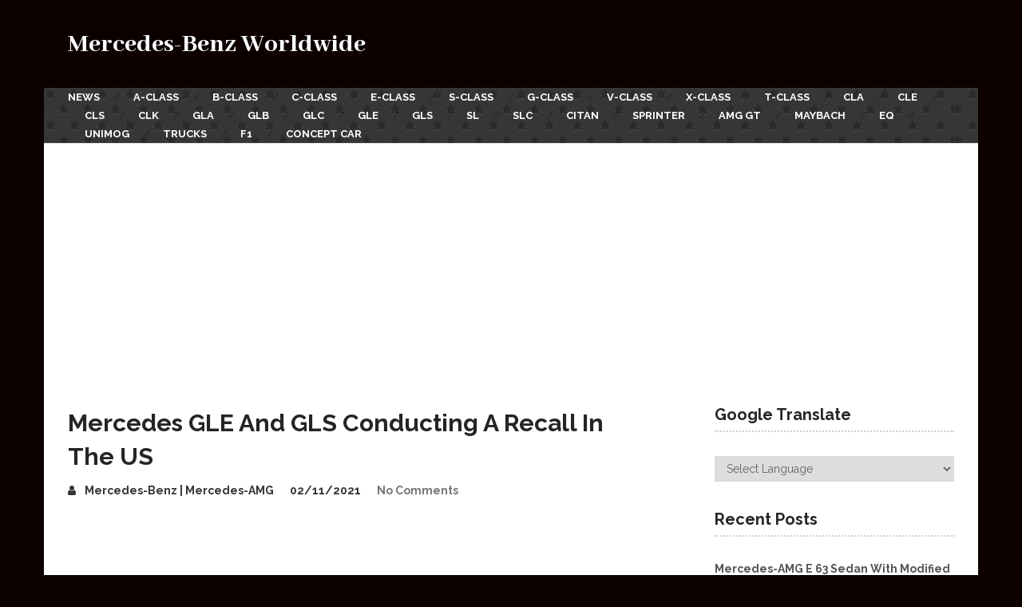

--- FILE ---
content_type: text/html; charset=UTF-8
request_url: https://mercedes-world.com/gle-class/mercedes-gle-gls-recall
body_size: 15775
content:
<!DOCTYPE html>
<html class="no-js" lang="en-US" prefix="og: http://ogp.me/ns#">
<head>
	<meta charset="UTF-8">
	<!-- Always force latest IE rendering engine (even in intranet) & Chrome Frame -->
	<!--[if IE ]>
	<meta http-equiv="X-UA-Compatible" content="IE=edge,chrome=1">
	<![endif]-->
	<link rel="profile" href="https://gmpg.org/xfn/11" />
	
					<link rel="icon" href="https://mercedes-world.com/wp-content/uploads/2020/01/Mercedes-Benz-5.jpg" type="image/x-icon" />
		
		
		
					<meta name="viewport" content="width=device-width, initial-scale=1">
			<meta name="apple-mobile-web-app-capable" content="yes">
			<meta name="apple-mobile-web-app-status-bar-style" content="black">
		
			<link rel="pingback" href="https://mercedes-world.com/xmlrpc.php" />
	<script type="text/javascript">document.documentElement.className = document.documentElement.className.replace( /\bno-js\b/,'js' );</script>
<!-- Search Engine Optimization by Rank Math - https://s.rankmath.com/home -->
<title>Mercedes GLE And GLS Conducting A Recall In The US | Mercedes-Benz Worldwide</title>
<meta name="description" content="Did you just pay a small fortune for a Mercedes GLE or GLS, by Benz or AMG? Well, then this news definitely concerns you, because the automaker and the NHTSA"/>
<meta name="robots" content="follow, index, max-snippet:-1, max-video-preview:-1, max-image-preview:large"/>
<link rel="canonical" href="https://mercedes-world.com/gle-class/mercedes-gle-gls-recall" />
<meta property="og:locale" content="en_US">
<meta property="og:type" content="article">
<meta property="og:title" content="Mercedes GLE And GLS Conducting A Recall In The US | Mercedes-Benz Worldwide">
<meta property="og:description" content="Did you just pay a small fortune for a Mercedes GLE or GLS, by Benz or AMG? Well, then this news definitely concerns you, because the automaker and the NHTSA">
<meta property="og:url" content="https://mercedes-world.com/gle-class/mercedes-gle-gls-recall">
<meta property="og:site_name" content="Mercedes-Benz Worldwide">
<meta property="article:publisher" content="https://www.facebook.com/MercedesBenz1883/">
<meta property="article:tag" content="Mercedes GLE">
<meta property="article:tag" content="Mercedes GLS">
<meta property="article:tag" content="Mercedes-Benz GLE">
<meta property="article:tag" content="Mercedes-Benz GLS">
<meta property="article:section" content="GLE">
<meta property="article:published_time" content="2021-11-02T05:50:08+00:00">
<meta property="og:image" content="https://mercedes-world.com/wp-content/uploads/2021/11/mercedes-gle-gls-recall-1.jpg">
<meta property="og:image:secure_url" content="https://mercedes-world.com/wp-content/uploads/2021/11/mercedes-gle-gls-recall-1.jpg">
<meta property="og:image:width" content="600">
<meta property="og:image:height" content="400">
<meta property="og:image:alt" content="Mercedes GLE">
<meta property="og:image:type" content="image/jpeg">
<meta name="twitter:card" content="summary_large_image">
<meta name="twitter:title" content="Mercedes GLE And GLS Conducting A Recall In The US | Mercedes-Benz Worldwide">
<meta name="twitter:description" content="Did you just pay a small fortune for a Mercedes GLE or GLS, by Benz or AMG? Well, then this news definitely concerns you, because the automaker and the NHTSA">
<meta name="twitter:image" content="https://mercedes-world.com/wp-content/uploads/2021/11/mercedes-gle-gls-recall-1.jpg">
<script type="application/ld+json">{"@context":"https:\/\/schema.org","@graph":[{"@type":"BlogPosting","headline":"Mercedes GLE And GLS Conducting A Recall In The US | Mercedes-Benz Worldwide","description":"Did you just pay a small fortune for a Mercedes GLE or GLS, by Benz or AMG? Well, then this news definitely concerns you, because the automaker and the NHTSA","datePublished":"2021-11-02T05:50:08+00:00","dateModified":"2021-11-02T05:50:08+00:00","publisher":{"@type":"Organization","name":"Mercedes-Benz","logo":{"@type":"ImageObject","url":"https:\/\/mercedes-world.com\/wp-content\/uploads\/2020\/01\/Mercedes-Benz-small.jpg"}},"mainEntityOfPage":{"@type":"WebPage","@id":"https:\/\/mercedes-world.com\/gle-class\/mercedes-gle-gls-recall"},"author":{"@type":"Person","name":"Mercedes-Benz | Mercedes-AMG"},"image":{"@type":"ImageObject","url":"https:\/\/mercedes-world.com\/wp-content\/uploads\/2021\/11\/mercedes-gle-gls-recall-1.jpg","width":600,"height":400}}]}</script>
<!-- /Rank Math WordPress SEO plugin -->

<link rel='dns-prefetch' href='//www.googletagmanager.com' />
<link rel='dns-prefetch' href='//s.w.org' />
<link rel="alternate" type="application/rss+xml" title="Mercedes-Benz Worldwide &raquo; Feed" href="https://mercedes-world.com/feed" />
<link rel="alternate" type="application/rss+xml" title="Mercedes-Benz Worldwide &raquo; Comments Feed" href="https://mercedes-world.com/comments/feed" />
<link rel="alternate" type="application/rss+xml" title="Mercedes-Benz Worldwide &raquo; Mercedes GLE And GLS Conducting A Recall In The US Comments Feed" href="https://mercedes-world.com/gle-class/mercedes-gle-gls-recall/feed" />
<!-- This site uses the Google Analytics by MonsterInsights plugin v7.10.4 - Using Analytics tracking - https://www.monsterinsights.com/ -->
<!-- Note: MonsterInsights is not currently configured on this site. The site owner needs to authenticate with Google Analytics in the MonsterInsights settings panel. -->
<!-- No UA code set -->
<!-- / Google Analytics by MonsterInsights -->
		<script type="text/javascript">
			window._wpemojiSettings = {"baseUrl":"https:\/\/s.w.org\/images\/core\/emoji\/12.0.0-1\/72x72\/","ext":".png","svgUrl":"https:\/\/s.w.org\/images\/core\/emoji\/12.0.0-1\/svg\/","svgExt":".svg","source":{"concatemoji":"https:\/\/mercedes-world.com\/wp-includes\/js\/wp-emoji-release.min.js"}};
			/*! This file is auto-generated */
			!function(e,a,t){var n,r,o,i=a.createElement("canvas"),p=i.getContext&&i.getContext("2d");function s(e,t){var a=String.fromCharCode;p.clearRect(0,0,i.width,i.height),p.fillText(a.apply(this,e),0,0);e=i.toDataURL();return p.clearRect(0,0,i.width,i.height),p.fillText(a.apply(this,t),0,0),e===i.toDataURL()}function c(e){var t=a.createElement("script");t.src=e,t.defer=t.type="text/javascript",a.getElementsByTagName("head")[0].appendChild(t)}for(o=Array("flag","emoji"),t.supports={everything:!0,everythingExceptFlag:!0},r=0;r<o.length;r++)t.supports[o[r]]=function(e){if(!p||!p.fillText)return!1;switch(p.textBaseline="top",p.font="600 32px Arial",e){case"flag":return s([127987,65039,8205,9895,65039],[127987,65039,8203,9895,65039])?!1:!s([55356,56826,55356,56819],[55356,56826,8203,55356,56819])&&!s([55356,57332,56128,56423,56128,56418,56128,56421,56128,56430,56128,56423,56128,56447],[55356,57332,8203,56128,56423,8203,56128,56418,8203,56128,56421,8203,56128,56430,8203,56128,56423,8203,56128,56447]);case"emoji":return!s([55357,56424,55356,57342,8205,55358,56605,8205,55357,56424,55356,57340],[55357,56424,55356,57342,8203,55358,56605,8203,55357,56424,55356,57340])}return!1}(o[r]),t.supports.everything=t.supports.everything&&t.supports[o[r]],"flag"!==o[r]&&(t.supports.everythingExceptFlag=t.supports.everythingExceptFlag&&t.supports[o[r]]);t.supports.everythingExceptFlag=t.supports.everythingExceptFlag&&!t.supports.flag,t.DOMReady=!1,t.readyCallback=function(){t.DOMReady=!0},t.supports.everything||(n=function(){t.readyCallback()},a.addEventListener?(a.addEventListener("DOMContentLoaded",n,!1),e.addEventListener("load",n,!1)):(e.attachEvent("onload",n),a.attachEvent("onreadystatechange",function(){"complete"===a.readyState&&t.readyCallback()})),(n=t.source||{}).concatemoji?c(n.concatemoji):n.wpemoji&&n.twemoji&&(c(n.twemoji),c(n.wpemoji)))}(window,document,window._wpemojiSettings);
		</script>
		<style type="text/css">
img.wp-smiley,
img.emoji {
	display: inline !important;
	border: none !important;
	box-shadow: none !important;
	height: 1em !important;
	width: 1em !important;
	margin: 0 .07em !important;
	vertical-align: -0.1em !important;
	background: none !important;
	padding: 0 !important;
}
</style>
	<link rel='stylesheet' id='yarppWidgetCss-css'  href='https://mercedes-world.com/wp-content/plugins/yet-another-related-posts-plugin/style/widget.css' type='text/css' media='all' />
<link rel='stylesheet' id='gtranslate-style-css'  href='https://mercedes-world.com/wp-content/plugins/gtranslate/gtranslate-style48.css' type='text/css' media='all' />
<link rel='stylesheet' id='wp-block-library-css'  href='https://mercedes-world.com/wp-includes/css/dist/block-library/style.min.css' type='text/css' media='all' />
<link rel='stylesheet' id='yasrcss-css'  href='https://mercedes-world.com/wp-content/plugins/yet-another-stars-rating/includes/css/yasr.css' type='text/css' media='all' />
<style id='yasrcss-inline-css' type='text/css'>

        .yasr-star-rating {
            background-image: url("https://mercedes-world.com/wp-content/plugins/yet-another-stars-rating/includes/img/star_oxy_0.svg");
        }
        .yasr-star-rating .yasr-star-value {
            background: url("https://mercedes-world.com/wp-content/plugins/yet-another-stars-rating/includes/img/star_oxy_1.svg") ;
        }
    
</style>
<link rel='stylesheet' id='dashicons-css'  href='https://mercedes-world.com/wp-includes/css/dashicons.min.css' type='text/css' media='all' />
<link rel='stylesheet' id='yasrcsslightscheme-css'  href='https://mercedes-world.com/wp-content/plugins/yet-another-stars-rating/includes/css/yasr-table-light.css' type='text/css' media='all' />
<link rel='stylesheet' id='wordpress-popular-posts-css-css'  href='https://mercedes-world.com/wp-content/plugins/wordpress-popular-posts/assets/css/wpp.css' type='text/css' media='all' />
<link rel='stylesheet' id='addtoany-css'  href='https://mercedes-world.com/wp-content/plugins/add-to-any/addtoany.min.css' type='text/css' media='all' />
<link rel='stylesheet' id='ad-sense-stylesheet-css'  href='https://mercedes-world.com/wp-content/themes/mts_sense/style.css' type='text/css' media='all' />
<style id='ad-sense-stylesheet-inline-css' type='text/css'>

		body {background-color:#0c0000;background-image:url(https://mercedes-world.com/wp-content/themes/mts_sense/images/nobg.png);}
		.text-info {background-color:#efefef;background-image:url(https://mercedes-world.com/wp-content/themes/mts_sense/images/nobg.png);}
		#header, .navigation.mobile-menu-wrapper {background-color:#0c0000;background-image:url(https://mercedes-world.com/wp-content/themes/mts_sense/images/nobg.png);}
		.navigation-wrap, .navigation ul ul, .navigation.mobile-menu-wrapper {background-color:#353535;background-image:url(https://mercedes-world.com/wp-content/themes/mts_sense/images/hbg20.png);}
		.navigation ul ul:before { border-bottom-color: #353535}
		.footer-header, .toplink {background-color:#0c0000;background-image:url(https://mercedes-world.com/wp-content/themes/mts_sense/images/nobg.png);}
		.footer-widgets {background-color:#353535;background-image:url(https://mercedes-world.com/wp-content/themes/mts_sense/images/nobg.png);}
		.copyrights {background-color:#0c0000;background-image:url(https://mercedes-world.com/wp-content/themes/mts_sense/images/nobg.png);}
		.navigation-banner {background-color:#ffffff}

		.latestPost .post-image:hover .post-format-icons, .currenttext, .pagination a:hover, #commentform input#submit, #load-posts a, .contact-form input[type='submit'], .advanced-recent-posts li .post-img:hover .post-format-icons, .popular-posts li .post-img:hover .post-format-icons, .category-posts li .post-img:hover .post-format-icons, .related-posts-widget li .post-img:hover .post-format-icons, .author-posts-widget li .post-img:hover .post-format-icons, .latestPost .readMore a, .featured-thumbnail, .currenttext, .page-numbers.current, .pagination .nav-previous a, .pagination .nav-next a, .pagination a.next, .pagination a.prev, .ball-pulse > div, .pace .pace-progress, .woocommerce-account .woocommerce-MyAccount-navigation li.is-active, .woocommerce-product-search button[type='submit'], .woocommerce .woocommerce-widget-layered-nav-dropdown__submit {
			background-color:#353535; }

		.text-info .text { color: #757575; }
		.text-info .readMore a { background-color: #757575; }

		a, #site-header .navigation ul.menu > li.current-menu-item > a, #site-header .navigation ul.menu > li:hover > a,
		#site-header .navigation ul.sub-menu > li:hover > a, #site-header #primary-navigation a:hover, .single_post .post-info .theauthor a, #comments h4.total-comments span { color: #353535; }

		.contact-form input[type='submit'], .latestPost .readMore a, .currenttext, .page-numbers.current, .pagination .nav-previous a, .pagination .nav-next a, .pagination a.next, .pagination a.prev {
			border-color: #353535;
		}

		.latestPost .post-image:hover .post-format-icons, .advanced-recent-posts li .post-img:hover .post-format-icons,
		.popular-posts li .post-img:hover .post-format-icons, .category-posts li .post-img:hover .post-format-icons,
		.related-posts-widget li .post-img:hover .post-format-icons, .author-posts-widget li .post-img:hover .post-format-icons {
			box-shadow: 0 0 0 4px #353535;
		}

		.latestPost .post-format-icons, .advanced-recent-posts li .post-format-icons, .popular-posts li .post-format-icons, .category-posts li .post-format-icons, .related-posts-widget li .post-format-icons, .author-posts-widget li .post-format-icons, .widget .wpt_widget_content #tags-tab-content ul li a:hover, body .owl-prev, body .owl-next, .contact-form input[type='submit']:hover, .text-info .readMore a:hover, .text-info .readMore a:focus, .text-info .readMore a:active, .tagcloud a:hover, .tagcloud a:focus, .tagcloud a:active, .tags a:hover, .tags a:focus, .tags a:active, #site-footer .tagcloud a:hover, .thecomment a:hover, .thecomment a:focus, .thecomment a:active, .latestPost .readMore a:hover, .latestPost .readMore a:focus, .latestPost .readMore a:active, .toplink:hover, .pagination .nav-previous a:hover, .pagination .nav-next a:hover, .pagination a.next:hover, .pagination a.prev:hover, #commentform input#submit:hover, .single-button > div a:hover, #load-posts a:hover, #load-posts a:focus, #load-posts a:active, .contact-form input[type='submit']:hover, .commentlist .navigation a:hover, .blocker-notice .refresh-button, .review-type-star.latestPost-review-wrapper, .review-type-star.latestPost-review-wrapper i, .latestPost .review-type-circle.latestPost-review-wrapper, .latestPost-review-wrapper {
		  background-color:#000000; border-color:#000000; color: #fff; }

		a:not(.wp-block-button .wp-block-button__link):hover, .latestPost .title a:hover, .postauthor h5 a:hover, .single_post .post-info .theauthor a:hover, .widget.widget_nav_menu li:hover > a, .widget.widget_nav_menu li:hover > .toggle-caret, .widget li.active > .toggle-caret, .comment-meta a, .reply a:hover, .default-post-info.post-info .thecomment a:hover, .single_post .post-info .thecomment a:hover, .copyrights .to-top a:hover, .woocommerce .woocommerce-breadcrumb a:hover {
			color: #000000;
		}

		.widget li a:hover, .widget .wpt_widget_content .wpt-pagination a:hover, .widget .wp_review_tab_widget_content .wp-review-tab-pagination a:hover, .ajax-search-results li a:hover { color: #000000!important; }

		.widget .wpt_widget_content .tab_title.selected a,  .widget .wp_review_tab_widget_content .tab_title.selected a {
			border-color: #353535!important; background-color:#353535!important; }

		.widget .wpt_widget_content .has-4-tabs .tab_title.selected:nth-child(even) a, .widget .wpt_widget_content .tab_title.selected:last-child a, .widget .wp_review_tab_widget_content .has-4-tabs .tab_title.selected:nth-child(even) a, .widget .wp_review_tab_widget_content .tab_title.selected:last-child a {
			border-right-color: #353535!important }

		.single .pagination > .current > .currenttext { border: 1px solid #353535!important; }

		.woocommerce nav.woocommerce-pagination ul li span.current, .woocommerce-page nav.woocommerce-pagination ul li span.current, .woocommerce #content nav.woocommerce-pagination ul li span.current, .woocommerce-page #content nav.woocommerce-pagination ul li span.current, .woocommerce nav.woocommerce-pagination ul li a:hover, .woocommerce-page nav.woocommerce-pagination ul li a:hover, .woocommerce #content nav.woocommerce-pagination ul li a:hover, .woocommerce-page #content nav.woocommerce-pagination ul li a:hover, .woocommerce nav.woocommerce-pagination ul li a:focus, .woocommerce-page nav.woocommerce-pagination ul li a:focus, .woocommerce #content nav.woocommerce-pagination ul li a:focus, .woocommerce-page #content nav.woocommerce-pagination ul li a:focus, .woocommerce input[type='submit'], .woocommerce div.product form.cart .button, .woocommerce-page div.product form.cart .button, .woocommerce #content div.product form.cart .button, .woocommerce-page #content div.product form.cart .button, .woocommerce a.button, .woocommerce-page a.button, .woocommerce button.button, .woocommerce-page button.button, .woocommerce input.button, .woocommerce-page input.button, .woocommerce #respond input#submit, .woocommerce-page #respond input#submit, .woocommerce #content input.button, .woocommerce-page #content input.button {
			border-color: #353535!important;
			background-color:#353535!important;
		}

		
		.shareit { top: 282px; left: auto; margin: 0 0 0 -78px; width: 48px; position: fixed; padding: 0;} .ss-full-width .shareit { margin: 0 0 0 -78px } .shareit.share-traditional { margin: 0 0 0 -105px } .shareit.share-traditional.floating .share-item { margin-bottom: 5px; }
		
		.bypostauthor > .comment-list { background: #FFFFFF; }
		.bypostauthor .fn:after { content: "Author"; position: relative; padding: 1px 10px; background: #818181; color: #FFF; font-size: 13px; border-radius: 3px; margin: 0 5px; }
		.latestPost header { padding-top: 20px; }
		.text-info .text { margin-top: 0; }
		
		.footer-header .logo-wrap, .widget-header { display: none; }
		
		.footer-header { min-height: 0; position: absolute; background: 0; } #site-footer { overflow: visible; } .toplink { position: absolute; right: 30px; }
		
		
		@media screen and (max-width: 480px) {
.page-traditional .post-image-left {
    max-height: none !important;
}}

			
</style>
<link rel='stylesheet' id='responsive-css'  href='https://mercedes-world.com/wp-content/themes/mts_sense/css/responsive.css' type='text/css' media='all' />
<link rel='stylesheet' id='fontawesome-css'  href='https://mercedes-world.com/wp-content/themes/mts_sense/css/font-awesome.min.css' type='text/css' media='all' />
<script type='text/javascript' src='https://mercedes-world.com/wp-includes/js/jquery/jquery.js'></script>
<script type='text/javascript' src='https://mercedes-world.com/wp-includes/js/jquery/jquery-migrate.min.js'></script>
<script type='text/javascript' src='https://mercedes-world.com/wp-content/plugins/add-to-any/addtoany.min.js'></script>
<script type='text/javascript'>
/* <![CDATA[ */
var wpp_params = {"sampling_active":"0","sampling_rate":"100","ajax_url":"https:\/\/mercedes-world.com\/wp-json\/wordpress-popular-posts\/v1\/popular-posts","ID":"11828","token":"f700335187","debug":"1"};
/* ]]> */
</script>
<script type='text/javascript' src='https://mercedes-world.com/wp-content/plugins/wordpress-popular-posts/assets/js/wpp-5.0.0.min.js'></script>
<script type='text/javascript' src='https://www.googletagmanager.com/gtag/js?id=UA-155732012-1' async></script>
<script type='text/javascript'>
window.dataLayer = window.dataLayer || [];function gtag(){dataLayer.push(arguments);}
gtag('js', new Date());
gtag('config', 'UA-155732012-1', {"anonymize_ip":true} );
</script>
<link rel='https://api.w.org/' href='https://mercedes-world.com/wp-json/' />
<link rel="EditURI" type="application/rsd+xml" title="RSD" href="https://mercedes-world.com/xmlrpc.php?rsd" />
<link rel="wlwmanifest" type="application/wlwmanifest+xml" href="https://mercedes-world.com/wp-includes/wlwmanifest.xml" /> 
<meta name="generator" content="WordPress 5.4.18" />
<link rel='shortlink' href='https://mercedes-world.com/?p=11828' />
<link rel="alternate" type="application/json+oembed" href="https://mercedes-world.com/wp-json/oembed/1.0/embed?url=https%3A%2F%2Fmercedes-world.com%2Fgle-class%2Fmercedes-gle-gls-recall" />
<link rel="alternate" type="text/xml+oembed" href="https://mercedes-world.com/wp-json/oembed/1.0/embed?url=https%3A%2F%2Fmercedes-world.com%2Fgle-class%2Fmercedes-gle-gls-recall&#038;format=xml" />

<script data-cfasync="false">
window.a2a_config=window.a2a_config||{};a2a_config.callbacks=[];a2a_config.overlays=[];a2a_config.templates={};
(function(d,s,a,b){a=d.createElement(s);b=d.getElementsByTagName(s)[0];a.async=1;a.src="https://static.addtoany.com/menu/page.js";b.parentNode.insertBefore(a,b);})(document,"script");
</script>
<meta name="generator" content="Site Kit by Google 1.8.1" /><link href="//fonts.googleapis.com/css?family=Abhaya+Libre:800|Raleway:700|Raleway:normal&amp;subset=latin" rel="stylesheet" type="text/css">
<style type="text/css">
#header h1, #header h2, .footer-header #logo { font-family: 'Abhaya Libre'; font-weight: 800; font-size: 33px; color: #ffffff; }
#primary-navigation a { font-family: 'Raleway'; font-weight: 700; font-size: 13px; color: #ffffff;text-transform: uppercase; }
.latestPost .title a { font-family: 'Raleway'; font-weight: 700; font-size: 22px; color: #252525; }
.single-title { font-family: 'Raleway'; font-weight: 700; font-size: 30px; color: #252525; }
body { font-family: 'Raleway'; font-weight: normal; font-size: 14px; color: #353535; }
.sidebar .widget h3 { font-family: 'Raleway'; font-weight: 700; font-size: 20px; color: #252525; }
.sidebar .widget { font-family: 'Raleway'; font-weight: normal; font-size: 14px; color: #555555; }
.sidebar .widget li .post-title a, .sidebar .widget li .entry-title a { font-family: 'Raleway'; font-weight: 700; font-size: 16px; color: #555555; }
#site-footer .widget h3 { font-family: 'Raleway'; font-weight: 700; font-size: 20px; color: #ffffff; }
#site-footer { font-family: 'Raleway'; font-weight: normal; font-size: 14px; color: #a3a3a3; }
#site-footer .widget li .post-title a, #site-footer .widget li .entry-title a { font-family: 'Raleway'; font-weight: 700; font-size: 14px; color: #a3a3a3; }
h1 { font-family: 'Raleway'; font-weight: 700; font-size: 28px; color: #252525; }
h2 { font-family: 'Raleway'; font-weight: 700; font-size: 24px; color: #252525; }
h3 { font-family: 'Raleway'; font-weight: 700; font-size: 22px; color: #252525; }
h4 { font-family: 'Raleway'; font-weight: 700; font-size: 20px; color: #252525; }
h5 { font-family: 'Raleway'; font-weight: 700; font-size: 18px; color: #252525; }
h6 { font-family: 'Raleway'; font-weight: 700; font-size: 16px; color: #252525; }
</style>
<meta name="google-site-verification" content="fEOuPfVzPA7jy_GpgWvAv-OT-G3qO4ctp3FFy6JrM6Y" />

<!-- Google Tag Manager -->
<script>(function(w,d,s,l,i){w[l]=w[l]||[];w[l].push({'gtm.start':
new Date().getTime(),event:'gtm.js'});var f=d.getElementsByTagName(s)[0],
j=d.createElement(s),dl=l!='dataLayer'?'&l='+l:'';j.async=true;j.src=
'https://www.googletagmanager.com/gtm.js?id='+i+dl;f.parentNode.insertBefore(j,f);
})(window,document,'script','dataLayer','GTM-TJGL5WF');</script>
<!-- End Google Tag Manager -->

<!-- Google Tag Manager (noscript) -->
<noscript><iframe src="https://www.googletagmanager.com/ns.html?id=GTM-TJGL5WF"
height="0" width="0" style="display:none;visibility:hidden"></iframe></noscript>
<!-- End Google Tag Manager (noscript) -->

<!-- Global site tag (gtag.js) - Google Analytics -->
<script async src="https://www.googletagmanager.com/gtag/js?id="></script>
<script>
window.dataLayer = window.dataLayer || [];
function gtag(){dataLayer.push(arguments);}
gtag('js', new Date());

gtag('config', '', { 'optimize_id': 'GTM-59T7R7K'});
</script>

<script async="" defer="" src="//survey.g.doubleclick.net/async_survey?site=goeq5sfnrjoxrqao5ljovzmmia"></script>

<script type="text/javascript">// <![CDATA[
jQuery(document).ready(function($){
    $('.header-social a').each(function(){
        if( $(this).attr('href') && 0 != $(this).attr('href').indexOf('#') ) {
            $(this).attr('target', '_blank');
        }
    });
});
// ]]></script>

<script>
    document.addEventListener('copy', function(e){
        var text = window.getSelection().toString();
        text+= " Read more > " + window.location.href;
        e.clipboardData.setData('text/plain', text);
        e.preventDefault();
    });
</script>

<script async src="https://pagead2.googlesyndication.com/pagead/js/adsbygoogle.js"></script>
<script>
     (adsbygoogle = window.adsbygoogle || []).push({
          google_ad_client: "ca-pub-4844399642656668",
          enable_page_level_ads: true
     });
</script>

<!-- Global site tag (gtag.js) - Google Analytics -->
<script async src="https://www.googletagmanager.com/gtag/js?id=UA-155732012-1"></script>
<script>
window.dataLayer = window.dataLayer || [];
function gtag(){dataLayer.push(arguments);}
gtag('js', new Date());

gtag('config', 'UA-155732012-1', { 'optimize_id': 'GTM-59T7R7K'});
</script>

<!-- Google tag (gtag.js) -->
<script async src="https://www.googletagmanager.com/gtag/js?id=G-7QSQZ049PC"></script>
<script>
  window.dataLayer = window.dataLayer || [];
  function gtag(){dataLayer.push(arguments);}
  gtag('js', new Date());

  gtag('config', 'G-7QSQZ049PC');
</script>

<link rel="alternate" href="https://mercedes-world.com/" hreflang="en" />		<!-- Google Tag Manager added by Site Kit -->
		<script>( function( w, d, s, l, i ) {
				w[l] = w[l] || [];
				w[l].push( {'gtm.start': new Date().getTime(), event: 'gtm.js'} );
				var f = d.getElementsByTagName( s )[0],
					j = d.createElement( s ), dl = l != 'dataLayer' ? '&l=' + l : '';
				j.async = true;
				j.src = 'https://www.googletagmanager.com/gtm.js?id=' + i + dl;
				f.parentNode.insertBefore( j, f );
			} )( window, document, 'script', 'dataLayer', 'GTM-WQNB7GK' );
		</script>
		<!-- End Google Tag Manager -->
		<!-- All in one Favicon 4.7 --><link rel="icon" href="https://mercedes-world.com/wp-content/uploads/2020/01/Mercedes-Benz-3.jpg" type="image/gif"/>
</head>
<body data-rsssl=1 id="blog" class="post-template-default single single-post postid-11828 single-format-standard main">

		<div class="main-container popup">
		<header id="site-header" role="banner" itemscope itemtype="http://schema.org/WPHeader">
	  		<div class="container">	
	  			<div id="header">
					<div class="logo-wrap">
																					<h2 id="logo" class="text-logo" itemprop="headline">
									<a href="https://mercedes-world.com">Mercedes-Benz Worldwide</a>
								</h2><!-- END #logo -->
														<div class="site-description" itemprop="description">
															</div>
											</div>
									</div><!--#header-->
												<div class="navigation-wrap">
						 				   					<div id="primary-navigation" role="navigation" itemscope itemtype="http://schema.org/SiteNavigationElement">
			  				<a href="#" id="pull" class="toggle-mobile-menu">Menu</a>
			  				<nav class="navigation clearfix mobile-menu-wrapper">
																	<ul id="menu-home" class="menu clearfix"><li id="menu-item-45" class="menu-item menu-item-type-taxonomy menu-item-object-category menu-item-45"><a title="General News" href="https://mercedes-world.com/news" style="color: #ffffff;">News</a></li>
<li id="menu-item-21" class="menu-item menu-item-type-taxonomy menu-item-object-category menu-item-21"><a title="A-Class" href="https://mercedes-world.com/a-class" style="color: #ffffff;">A-Class</a></li>
<li id="menu-item-23" class="menu-item menu-item-type-taxonomy menu-item-object-category menu-item-23"><a title="B-Class" href="https://mercedes-world.com/b-class" style="color: #ffffff;">B-Class</a></li>
<li id="menu-item-24" class="menu-item menu-item-type-taxonomy menu-item-object-category menu-item-24"><a title="C-Class" href="https://mercedes-world.com/c-class" style="color: #ffffff;">C-Class</a></li>
<li id="menu-item-29" class="menu-item menu-item-type-taxonomy menu-item-object-category menu-item-29"><a title="E-Class" href="https://mercedes-world.com/e-class" style="color: #ffffff;">E-Class</a></li>
<li id="menu-item-37" class="menu-item menu-item-type-taxonomy menu-item-object-category menu-item-37"><a title="S-Class" href="https://mercedes-world.com/s-class" style="color: #ffffff;">S-Class</a></li>
<li id="menu-item-31" class="menu-item menu-item-type-taxonomy menu-item-object-category menu-item-31"><a title="G-Class" href="https://mercedes-world.com/g-class" style="color: #ffffff;">G-Class</a></li>
<li id="menu-item-40" class="menu-item menu-item-type-taxonomy menu-item-object-category menu-item-40"><a title="V-Class" href="https://mercedes-world.com/v-class" style="color: #ffffff;">V-Class</a></li>
<li id="menu-item-41" class="menu-item menu-item-type-taxonomy menu-item-object-category menu-item-41"><a title="X-Class" href="https://mercedes-world.com/x-class" style="color: #ffffff;">X-Class</a></li>
<li id="menu-item-2802" class="menu-item menu-item-type-taxonomy menu-item-object-category menu-item-2802"><a title="T-Class" href="https://mercedes-world.com/t-class" style="color: #ffffff;">T-Class</a></li>
<li id="menu-item-26" class="menu-item menu-item-type-taxonomy menu-item-object-category menu-item-26"><a title="CLA-Class" href="https://mercedes-world.com/cla-class" style="color: #ffffff;">CLA</a></li>
<li id="menu-item-21349" class="menu-item menu-item-type-taxonomy menu-item-object-category menu-item-21349"><a title="CLE-Class" href="https://mercedes-world.com/cle-class" style="color: #ffffff;">CLE</a></li>
<li id="menu-item-27" class="menu-item menu-item-type-taxonomy menu-item-object-category menu-item-27"><a title="CLS-Class" href="https://mercedes-world.com/cls-class" style="color: #ffffff;">CLS</a></li>
<li id="menu-item-8326" class="menu-item menu-item-type-taxonomy menu-item-object-category menu-item-8326"><a title="CLK-Class" href="https://mercedes-world.com/clk-class" style="color: #ffffff;">CLK</a></li>
<li id="menu-item-32" class="menu-item menu-item-type-taxonomy menu-item-object-category menu-item-32"><a title="GLA-Class" href="https://mercedes-world.com/gla-class" style="color: #ffffff;">GLA</a></li>
<li id="menu-item-33" class="menu-item menu-item-type-taxonomy menu-item-object-category menu-item-33"><a title="GLB-Class" href="https://mercedes-world.com/glb-class" style="color: #ffffff;">GLB</a></li>
<li id="menu-item-34" class="menu-item menu-item-type-taxonomy menu-item-object-category menu-item-34"><a title="GLC-Class" href="https://mercedes-world.com/glc-class" style="color: #ffffff;">GLC</a></li>
<li id="menu-item-35" class="menu-item menu-item-type-taxonomy menu-item-object-category current-post-ancestor current-menu-parent current-post-parent menu-item-35"><a title="GLE-Class" href="https://mercedes-world.com/gle-class" style="color: #ffffff;">GLE</a></li>
<li id="menu-item-36" class="menu-item menu-item-type-taxonomy menu-item-object-category current-post-ancestor current-menu-parent current-post-parent menu-item-36"><a title="GLS-Class" href="https://mercedes-world.com/gls-class" style="color: #ffffff;">GLS</a></li>
<li id="menu-item-38" class="menu-item menu-item-type-taxonomy menu-item-object-category menu-item-38"><a title="SL-Class" href="https://mercedes-world.com/sl-class" style="color: #ffffff;">SL</a></li>
<li id="menu-item-39" class="menu-item menu-item-type-taxonomy menu-item-object-category menu-item-39"><a title="SLC-Class" href="https://mercedes-world.com/slc-class" style="color: #ffffff;">SLC</a></li>
<li id="menu-item-25" class="menu-item menu-item-type-taxonomy menu-item-object-category menu-item-25"><a title="Citan-Class" href="https://mercedes-world.com/citan" style="color: #ffffff;">Citan</a></li>
<li id="menu-item-4446" class="menu-item menu-item-type-taxonomy menu-item-object-category menu-item-4446"><a title="Sprinter" href="https://mercedes-world.com/sprinter" style="color: #ffffff;">Sprinter</a></li>
<li id="menu-item-22" class="menu-item menu-item-type-taxonomy menu-item-object-category menu-item-22"><a title="Mercedes-AMG GT" href="https://mercedes-world.com/amg-gt" style="color: #ffffff;">AMG GT</a></li>
<li id="menu-item-42" class="menu-item menu-item-type-taxonomy menu-item-object-category menu-item-42"><a title="Mercedes-Maybach" href="https://mercedes-world.com/maybach" style="color: #ffffff;">Maybach</a></li>
<li id="menu-item-30" class="menu-item menu-item-type-taxonomy menu-item-object-category menu-item-30"><a title="EQ-Class" href="https://mercedes-world.com/eq" style="color: #ffffff;">EQ</a></li>
<li id="menu-item-4447" class="menu-item menu-item-type-taxonomy menu-item-object-category menu-item-4447"><a title="Unimog" href="https://mercedes-world.com/unimog" style="color: #ffffff;">Unimog</a></li>
<li id="menu-item-8327" class="menu-item menu-item-type-taxonomy menu-item-object-category menu-item-8327"><a title="Trucks" href="https://mercedes-world.com/trucks" style="color: #ffffff;">Trucks</a></li>
<li id="menu-item-735" class="menu-item menu-item-type-taxonomy menu-item-object-category menu-item-735"><a title="Mercedes F1" href="https://mercedes-world.com/mercedes-f1" style="color: #ffffff;">F1</a></li>
<li id="menu-item-28" class="menu-item menu-item-type-taxonomy menu-item-object-category menu-item-28"><a title="Concept Car" href="https://mercedes-world.com/concept-car" style="color: #ffffff;">Concept Car</a></li>
</ul>															</nav>
		   				</div>
		  					  								</div>
										<div class="navigation-banner">
					<div style="">
						<script async src="https://pagead2.googlesyndication.com/pagead/js/adsbygoogle.js"></script>
<!-- Benz -->
<ins class="adsbygoogle"
     style="display:block"
     data-ad-client="ca-pub-4844399642656668"
     data-ad-slot="1357015130"
     data-ad-format="auto"
     data-full-width-responsive="true"></ins>
<script>
     (adsbygoogle = window.adsbygoogle || []).push({});
</script>					</div>
				</div>
									</div>
		</header><div id="page" class="single">

		
	<article class="article">
		<div id="content_box" >
							<div id="post-11828" class="g post post-11828 type-post status-publish format-standard has-post-thumbnail hentry category-gle-class category-gls-class tag-mercedes-gle tag-mercedes-gls tag-mercedes-benz-gle tag-mercedes-benz-gls has_thumb">
													<div class="single_post">
									<header>
																				<h1 class="title single-title entry-title">Mercedes GLE And GLS Conducting A Recall In The US</h1>
													<div class="post-info">
								<span class="theauthor"><i class="fa fa-user"></i> <span><a href="https://mercedes-world.com/author/mensmile" title="Posts by Mercedes-Benz &#124; Mercedes-AMG" rel="author">Mercedes-Benz &#124; Mercedes-AMG</a></span></span>
							<span class="thetime date updated"><span>02/11/2021</span></span>
												<span class="thecomment"><a href="https://mercedes-world.com/gle-class/mercedes-gle-gls-recall#respond">No Comments</a></span>
										</div>
											</header><!--.headline_area-->

									
									<div class="post-single-content box mark-links entry-content">

										
										<div class=" clear">
																																				<div class="topad center">
														<script async src="https://pagead2.googlesyndication.com/pagead/js/adsbygoogle.js"></script>
<!-- Mercedes-Benz 2 -->
<ins class="adsbygoogle"
     style="display:block"
     data-ad-client="ca-pub-4844399642656668"
     data-ad-slot="5103870216"
     data-ad-format="auto"
     data-full-width-responsive="true"></ins>
<script>
     (adsbygoogle = window.adsbygoogle || []).push({});
</script>													</div>
																																		<div style="text-align:left" class="yasr-auto-insert-overall"><!--Yasr Overall Rating Shortcode--><div class='yasr-container-custom-text-and-overall'>
                                     <span id='yasr-custom-text-before-overall'>Mercedes-Benz | Mercedes-AMG</span>
                                 </div><div class="yasr-overall-rating"><div class=' yasr-rater-stars'
                           id='yasr-overall-rating-rater-da27a969bc277'
                           data-rating='5'
                           data-rater-starsize='24'>
                       </div></div><!--End Yasr Overall Rating Shortcode--></div><div style="text-align:left" class="yasr-auto-insert-visitor"><!--Yasr Visitor Votes Shortcode--><div id='yasr_visitor_votes_11828' class='yasr-visitor-votes'><div class="yasr-custom-text-vv-before yasr-custom-text-vv-before-11828">Click to rate this post</div><div id='yasr-visitor-votes-rater-767b9b37a922d'
                                    class='yasr-rater-stars-visitor-votes'
                                    data-rater-postid='11828' 
                                    data-rating='5'
                                    data-rater-starsize='24'
                                    data-rater-readonly='false'
                                    data-rater-nonce='fc27594497' 
                                    data-issingular='true'
                                    data-cpt='posts'>
                                </div><div id='yasr-visitor-votes-container-after-stars-767b9b37a922d'
                                             class='yasr-visitor-votes-after-stars'><span class='dashicons dashicons-chart-bar yasr-dashicons-visitor-stats'
        data-postid='11828' id='yasr-total-average-dashicon-11828'></span><span class="yasr-total-average-container"
                                            id="yasr-total-average-text-767b9b37a922d">[Total: <span id="yasr-vv-votes-number-container-767b9b37a922d">1</span>  Average: <span id="yasr-vv-average-container-767b9b37a922d">5</span>]</span></div></div><!--End Yasr Visitor Votes Shortcode--></div><p>Did you just pay a small fortune for a Mercedes GLE or GLS, by Benz or AMG? Well, then this news definitely concerns you, because the automaker and the NHTSA are conducting a recall for the high-riders in the United States.<br />
&nbsp;<br />
<img src="https://mercedes-world.com/wp-content/uploads/2021/11/mercedes-gle-gls-recall-1.jpg" alt="" width="600" height="400" class="aligncenter size-full wp-image-11829" srcset="https://mercedes-world.com/wp-content/uploads/2021/11/mercedes-gle-gls-recall-1.jpg 600w, https://mercedes-world.com/wp-content/uploads/2021/11/mercedes-gle-gls-recall-1-300x200.jpg 300w" sizes="(max-width: 600px) 100vw, 600px" /><br />
The reason is the rear windscreen, which could fly away as it may not have been properly bonded to the tailgate during assembly. The safety agency says that drivers could hear wind noises coming from the rear before the glass detaches and becomes a road hazard.<br />
&nbsp;<br />
Technicians will replace the rear window on the affected vehicles free of charge. The recall includes 23 units of the 2021 GLE 350, GLE 580, GLS 450, GLS 580, AMG GLE 53, AMG GLE 63 S, and AMG GLS 63 S. All work will be performed free of charge, and owners are expected to be mailed on or before December 21. Dealers were already notified a few days ago.<br />
&nbsp;<br />
<img src="https://mercedes-world.com/wp-content/uploads/2021/11/mercedes-gle-gls-recall-2.jpg" alt="" width="600" height="400" class="aligncenter size-full wp-image-11830" srcset="https://mercedes-world.com/wp-content/uploads/2021/11/mercedes-gle-gls-recall-2.jpg 600w, https://mercedes-world.com/wp-content/uploads/2021/11/mercedes-gle-gls-recall-2-300x200.jpg 300w" sizes="(max-width: 600px) 100vw, 600px" /><br />
This isn’t the only recall affecting the GLE and GLS, because a second one conducted by the car manufacturer and safety agency concerns the 2020 GLS 450, GLS 580, GLE 350, GLE 450, AMG C 63, and 2021 AMG GLE 53. The reason behind this safety campaign is rather peculiar, because these vehicles, 27 of them to be more precise, have incorrectly assembled seats. These do not secure occupants and might increase the risk of injury in the event of an accident.<br />
&nbsp;<br />
Mercedes says that authorized dealers will inspect all seats in the affected vehicles and “rework them if necessary”. Since these rides, as well as the ones in the previous recall, are still covered by the factory warranty, the automaker will not reimburse owners who have already fixed theirs. Those whose names are written on the dotted line should be contacted by the car manufacturer on or before December 17.</p>
<script async src="https://pagead2.googlesyndication.com/pagead/js/adsbygoogle.js"></script>
<!-- Mercedes-Benz 4 -->
<ins class="adsbygoogle"
     style="display:block"
     data-ad-client="ca-pub-4844399642656668"
     data-ad-slot="5244784098"
     data-ad-format="auto"
     data-full-width-responsive="true"></ins>
<script>
     (adsbygoogle = window.adsbygoogle || []).push({});
</script><script type="application/ld+json">{"@context":"http:\/\/schema.org\/","@type":"Product","name":"Mercedes GLE And GLS Conducting A Recall In The US","description":"Did you just pay a small fortune for a Mercedes GLE or GLS, by Benz or AMG? Well, then this news definitely concerns you, because the automaker and the NHTSA are conducting a recall for the high-riders in the United States. &nbsp; The reason is the rear windscreen, which could fly away as it may...","image":{"@type":"ImageObject","url":"https:\/\/mercedes-world.com\/wp-content\/uploads\/2021\/11\/mercedes-gle-gls-recall-1.jpg","width":600,"height":400},"Review":{"@type":"Review","name":"Mercedes GLE And GLS Conducting A Recall In The US","reviewBody":"Did you just pay a small fortune for a Mercedes GLE or GLS, by Benz or AMG? Well, then this news definitely concerns you, because the automaker and the NHTSA are conducting a recall for the high-riders in the United States.\n&nbsp;\n\nThe reason is the rear windscreen, which could fly away as it may not have been properly bonded to the tailgate during assembly. The safety agency says that drivers could hear wind noises coming from the rear before the glass detaches and becomes a road hazard.\n&nbsp;\nTechnicians will replace the rear window on the affected vehicles free of charge. The recall includes 23 units of the 2021 GLE 350, GLE 580, GLS 450, GLS 580, AMG GLE 53, AMG GLE 63 S, and AMG GLS 63 S. All work will be performed free of charge, and owners are expected to be mailed on or before December 21. Dealers were already notified a few days ago.\n&nbsp;\n\nThis isn\u2019t the only recall affecting the GLE and GLS, because a second one conducted by the car manufacturer and safety agency concerns the 2020 GLS 450, GLS 580, GLE 350, GLE 450, AMG C 63, and 2021 AMG GLE 53. The reason behind this safety campaign is rather peculiar, because these vehicles, 27 of them to be more precise, have incorrectly assembled seats. These do not secure occupants and might increase the risk of injury in the event of an accident.\n&nbsp;\nMercedes says that authorized dealers will inspect all seats in the affected vehicles and \u201crework them if necessary\u201d. Since these rides, as well as the ones in the previous recall, are still covered by the factory warranty, the automaker will not reimburse owners who have already fixed theirs. Those whose names are written on the dotted line should be contacted by the car manufacturer on or before December 17.","author":{"@type":"Person","name":"Mercedes-Benz &#124; Mercedes-AMG"},"datePublished":"2021-11-02T05:50:08+00:00","dateModified":"2021-11-02T05:50:08+00:00","reviewRating":{"@type":"Rating","ratingValue":"5","bestRating":5,"worstRating":1},"publisher":{"@type":"Organization","name":"Mercedes-Benz Worldwide","logo":{"@type":"ImageObject","url":"","width":0,"height":0}}},"brand":"","sku":"","gtin8":""}</script><div class="addtoany_share_save_container addtoany_content addtoany_content_bottom"><div class="addtoany_header"><strong>Share this ↓</strong></div><div class="a2a_kit a2a_kit_size_32 addtoany_list" data-a2a-url="https://mercedes-world.com/gle-class/mercedes-gle-gls-recall" data-a2a-title="Mercedes GLE And GLS Conducting A Recall In The US"><a class="a2a_button_facebook" href="https://www.addtoany.com/add_to/facebook?linkurl=https%3A%2F%2Fmercedes-world.com%2Fgle-class%2Fmercedes-gle-gls-recall&amp;linkname=Mercedes%20GLE%20And%20GLS%20Conducting%20A%20Recall%20In%20The%20US" title="Facebook" rel="nofollow noopener" target="_blank"></a><a class="a2a_button_twitter" href="https://www.addtoany.com/add_to/twitter?linkurl=https%3A%2F%2Fmercedes-world.com%2Fgle-class%2Fmercedes-gle-gls-recall&amp;linkname=Mercedes%20GLE%20And%20GLS%20Conducting%20A%20Recall%20In%20The%20US" title="Twitter" rel="nofollow noopener" target="_blank"></a><a class="a2a_button_tumblr" href="https://www.addtoany.com/add_to/tumblr?linkurl=https%3A%2F%2Fmercedes-world.com%2Fgle-class%2Fmercedes-gle-gls-recall&amp;linkname=Mercedes%20GLE%20And%20GLS%20Conducting%20A%20Recall%20In%20The%20US" title="Tumblr" rel="nofollow noopener" target="_blank"></a><a class="a2a_button_reddit" href="https://www.addtoany.com/add_to/reddit?linkurl=https%3A%2F%2Fmercedes-world.com%2Fgle-class%2Fmercedes-gle-gls-recall&amp;linkname=Mercedes%20GLE%20And%20GLS%20Conducting%20A%20Recall%20In%20The%20US" title="Reddit" rel="nofollow noopener" target="_blank"></a><a class="a2a_button_pinterest" href="https://www.addtoany.com/add_to/pinterest?linkurl=https%3A%2F%2Fmercedes-world.com%2Fgle-class%2Fmercedes-gle-gls-recall&amp;linkname=Mercedes%20GLE%20And%20GLS%20Conducting%20A%20Recall%20In%20The%20US" title="Pinterest" rel="nofollow noopener" target="_blank"></a><a class="a2a_button_linkedin" href="https://www.addtoany.com/add_to/linkedin?linkurl=https%3A%2F%2Fmercedes-world.com%2Fgle-class%2Fmercedes-gle-gls-recall&amp;linkname=Mercedes%20GLE%20And%20GLS%20Conducting%20A%20Recall%20In%20The%20US" title="LinkedIn" rel="nofollow noopener" target="_blank"></a><a class="a2a_button_skype" href="https://www.addtoany.com/add_to/skype?linkurl=https%3A%2F%2Fmercedes-world.com%2Fgle-class%2Fmercedes-gle-gls-recall&amp;linkname=Mercedes%20GLE%20And%20GLS%20Conducting%20A%20Recall%20In%20The%20US" title="Skype" rel="nofollow noopener" target="_blank"></a><a class="a2a_button_whatsapp" href="https://www.addtoany.com/add_to/whatsapp?linkurl=https%3A%2F%2Fmercedes-world.com%2Fgle-class%2Fmercedes-gle-gls-recall&amp;linkname=Mercedes%20GLE%20And%20GLS%20Conducting%20A%20Recall%20In%20The%20US" title="WhatsApp" rel="nofollow noopener" target="_blank"></a><a class="a2a_button_wechat" href="https://www.addtoany.com/add_to/wechat?linkurl=https%3A%2F%2Fmercedes-world.com%2Fgle-class%2Fmercedes-gle-gls-recall&amp;linkname=Mercedes%20GLE%20And%20GLS%20Conducting%20A%20Recall%20In%20The%20US" title="WeChat" rel="nofollow noopener" target="_blank"></a><a class="a2a_button_line" href="https://www.addtoany.com/add_to/line?linkurl=https%3A%2F%2Fmercedes-world.com%2Fgle-class%2Fmercedes-gle-gls-recall&amp;linkname=Mercedes%20GLE%20And%20GLS%20Conducting%20A%20Recall%20In%20The%20US" title="Line" rel="nofollow noopener" target="_blank"></a><a class="a2a_button_qzone" href="https://www.addtoany.com/add_to/qzone?linkurl=https%3A%2F%2Fmercedes-world.com%2Fgle-class%2Fmercedes-gle-gls-recall&amp;linkname=Mercedes%20GLE%20And%20GLS%20Conducting%20A%20Recall%20In%20The%20US" title="Qzone" rel="nofollow noopener" target="_blank"></a><a class="a2a_button_sina_weibo" href="https://www.addtoany.com/add_to/sina_weibo?linkurl=https%3A%2F%2Fmercedes-world.com%2Fgle-class%2Fmercedes-gle-gls-recall&amp;linkname=Mercedes%20GLE%20And%20GLS%20Conducting%20A%20Recall%20In%20The%20US" title="Sina Weibo" rel="nofollow noopener" target="_blank"></a><a class="a2a_button_douban" href="https://www.addtoany.com/add_to/douban?linkurl=https%3A%2F%2Fmercedes-world.com%2Fgle-class%2Fmercedes-gle-gls-recall&amp;linkname=Mercedes%20GLE%20And%20GLS%20Conducting%20A%20Recall%20In%20The%20US" title="Douban" rel="nofollow noopener" target="_blank"></a><a class="a2a_button_google_gmail" href="https://www.addtoany.com/add_to/google_gmail?linkurl=https%3A%2F%2Fmercedes-world.com%2Fgle-class%2Fmercedes-gle-gls-recall&amp;linkname=Mercedes%20GLE%20And%20GLS%20Conducting%20A%20Recall%20In%20The%20US" title="Gmail" rel="nofollow noopener" target="_blank"></a><a class="a2a_button_email" href="https://www.addtoany.com/add_to/email?linkurl=https%3A%2F%2Fmercedes-world.com%2Fgle-class%2Fmercedes-gle-gls-recall&amp;linkname=Mercedes%20GLE%20And%20GLS%20Conducting%20A%20Recall%20In%20The%20US" title="Email" rel="nofollow noopener" target="_blank"></a><a class="a2a_button_print" href="https://www.addtoany.com/add_to/print?linkurl=https%3A%2F%2Fmercedes-world.com%2Fgle-class%2Fmercedes-gle-gls-recall&amp;linkname=Mercedes%20GLE%20And%20GLS%20Conducting%20A%20Recall%20In%20The%20US" title="Print" rel="nofollow noopener" target="_blank"></a><a class="a2a_dd addtoany_share_save addtoany_share" href="https://www.addtoany.com/share"></a></div></div><div class='yarpp-related'>
<h3>Related posts :</h3><ol>
<li><a href="https://mercedes-world.com/gle-class/mercedes-benz-gle-gls-recalls" rel="bookmark" title="Recalls 12,799 Mercedes-Benz GLE And Mercedes-Benz GLS">Recalls 12,799 Mercedes-Benz GLE And Mercedes-Benz GLS </a></li>
<li><a href="https://mercedes-world.com/gls-class/mercedes-benz-gls-rides-promise-to-be-luxurious" rel="bookmark" title="2022 Mercedes-Benz GLS Rides Promise To Be Luxurious">2022 Mercedes-Benz GLS Rides Promise To Be Luxurious </a></li>
<li><a href="https://mercedes-world.com/gle-class/mercedes-benz-gle-gets-minor-update" rel="bookmark" title="2022 Mercedes-Benz GLE Gets Minor Update">2022 Mercedes-Benz GLE Gets Minor Update </a></li>
<li><a href="https://mercedes-world.com/gle-class/mercedes-benz-gle-gle-coupe-facelifted" rel="bookmark" title="Mercedes-Benz Is Working On A Facelifted GLE And GLE Coupe">Mercedes-Benz Is Working On A Facelifted GLE And GLE Coupe </a></li>
<li><a href="https://mercedes-world.com/gle-class/mercedes-benz-gle-looks-slick" rel="bookmark" title="2022 Mercedes-Benz GLE Looks Slick With New Running Shoes">2022 Mercedes-Benz GLE Looks Slick With New Running Shoes </a></li>
<li><a href="https://mercedes-world.com/gle-class/mercedes-benz-gle-facelift-little-camo" rel="bookmark" title="2022 Mercedes-Benz GLE Facelift Covered In Little Camo">2022 Mercedes-Benz GLE Facelift Covered In Little Camo </a></li>
<li><a href="https://mercedes-world.com/gle-class/mercedes-gle-fire-risk-sparks" rel="bookmark" title="Mercedes GLE Fire Risk Sparks New Recall Stateside">Mercedes GLE Fire Risk Sparks New Recall Stateside </a></li>
<li><a href="https://mercedes-world.com/gle-class/mercedes-benz-gle-facelift-cold-weather-testing" rel="bookmark" title="2022 Mercedes-Benz GLE Facelift Cold-Weather Testing">2022 Mercedes-Benz GLE Facelift Cold-Weather Testing </a></li>
<li><a href="https://mercedes-world.com/gle-class/mercedes-benz-gle-facelift-spied-inside" rel="bookmark" title="2022 Mercedes-Benz GLE Facelift Spied Inside">2022 Mercedes-Benz GLE Facelift Spied Inside </a></li>
<li><a href="https://mercedes-world.com/gle-class/mercedes-benz-gle-350-recalled" rel="bookmark" title="Certain Mercedes-Benz GLE 350 Vehicles Recalled">Certain Mercedes-Benz GLE 350 Vehicles Recalled </a></li>
<li><a href="https://mercedes-world.com/gls-class/mercedes-benz-gls-facelift-test-mule" rel="bookmark" title="2022 Mercedes-Benz GLS Facelift Test Mule With New Headlights">2022 Mercedes-Benz GLS Facelift Test Mule With New Headlights </a></li>
<li><a href="https://mercedes-world.com/gls-class/mercedes-benz-gls-mansory" rel="bookmark" title="Mercedes-Benz GLS Looks Rather Discreet By Mansory">Mercedes-Benz GLS Looks Rather Discreet By Mansory </a></li>
<li><a href="https://mercedes-world.com/gle-class/mercedes-benz-gle-facelift-spy" rel="bookmark" title="2022 Mercedes-Benz GLE Facelift Spy Photos Wearing Camo">2022 Mercedes-Benz GLE Facelift Spy Photos Wearing Camo </a></li>
<li><a href="https://mercedes-world.com/gle-class/mercedes-benz-gle-facelift-first-images" rel="bookmark" title="2022 Mercedes-Benz GLE Facelift First Images">2022 Mercedes-Benz GLE Facelift First Images </a></li>
<li><a href="https://mercedes-world.com/gle-class/mercedes-benz-gle-gls-brabus" rel="bookmark" title="Mercedes-Benz GLE And GLS Discreetly Modified By Brabus">Mercedes-Benz GLE And GLS Discreetly Modified By Brabus </a></li>
<li><a href="https://mercedes-world.com/gls-class/mercedes-benz-gls-class-review" rel="bookmark" title="Mercedes-Benz GLS-Class 2021 Full Review">Mercedes-Benz GLS-Class 2021 Full Review </a></li>
<li><a href="https://mercedes-world.com/gle-class/mercedes-benz-gle-autopilot" rel="bookmark" title="Mercedes-Benz GLE Has Autopilot Scored More Than Tesla Model 3">Mercedes-Benz GLE Has Autopilot Scored More Than Tesla Model 3 </a></li>
<li><a href="https://mercedes-world.com/gle-class/mercedes-benz-gle-safety" rel="bookmark" title="Mercedes-Benz GLE Receives The Highest Safety Rating From Euro NCAP">Mercedes-Benz GLE Receives The Highest Safety Rating From Euro NCAP </a></li>
<li><a href="https://mercedes-world.com/gls-class/mercedes-benz-gls-580-review-2" rel="bookmark" title="2021 Mercedes-Benz GLS 580 Review In Safari">2021 Mercedes-Benz GLS 580 Review In Safari </a></li>
<li><a href="https://mercedes-world.com/gle-class/mercedes-benz-gle-reverse-light" rel="bookmark" title="Some Mercedes-Benz GLE Might Have A Stuck Reverse Light">Some Mercedes-Benz GLE Might Have A Stuck Reverse Light </a></li>
</ol>
</div>
																					</div>

										
										
										<div class="pagination">
											<div class="nav-previous"><a href="https://mercedes-world.com/gle-class/mercedes-benz-gle-gle-coupe-facelifted" rel="prev"><i class="fa fa-angle-left"></i> Prev Article</a></div>
											<div class="nav-next"><a href="https://mercedes-world.com/gle-class/mercedes-amg-gle-53-coupe-limited-edition" rel="next">Next Article <i class="fa fa-angle-right"></i></a></div>
										</div>
									</div><!--.post-single-content-->
								</div><!--.single_post-->
												</div><!--.g post-->
				<!-- You can start editing here. -->

	<div id="commentsAdd">
		<div id="respond" class="box m-t-6">
				<div id="respond" class="comment-respond">
		<h3 id="reply-title" class="comment-reply-title"><h4><span>Leave a Reply</span></h4> <small><a rel="nofollow" id="cancel-comment-reply-link" href="/gle-class/mercedes-gle-gls-recall#respond" style="display:none;">Cancel reply</a></small></h3><form action="https://mercedes-world.com/wp-comments-post.php" method="post" id="commentform" class="comment-form"><p class="comment-form-comment"><textarea id="comment" name="comment" cols="45" rows="8" aria-required="true" placeholder="Comment Text*"></textarea></p><p class="comment-form-author"><input id="author" name="author" type="text" placeholder="Name*" value="" size="30" /></p>
<p class="comment-form-email"><input id="email" name="email" type="text" placeholder="Email*" value="" size="30" /></p>
<p class="comment-form-url"><input id="url" name="url" type="text" placeholder="Website" value="" size="30" /></p>
<p class="comment-form-cookies-consent"><input id="wp-comment-cookies-consent" name="wp-comment-cookies-consent" type="checkbox" value="yes" /> <label for="wp-comment-cookies-consent">Save my name, email, and website in this browser for the next time I comment.</label></p>
<p class="form-submit"><input name="submit" type="submit" id="submit" class="submit" value="Submit Your Comment" /> <input type='hidden' name='comment_post_ID' value='11828' id='comment_post_ID' />
<input type='hidden' name='comment_parent' id='comment_parent' value='0' />
</p></form>	</div><!-- #respond -->
			</div>
	</div>
					</div>
	</article>
		<aside id="sidebar" class="sidebar c-4-12 mts-sidebar-sidebar" role="complementary" itemscope itemtype="http://schema.org/WPSideBar">
		<div id="gtranslate-2" class="widget widget_gtranslate"><h3 class="widget-title">Google Translate</h3><!-- GTranslate: https://gtranslate.io/ -->
 <select onchange="doGTranslate(this);" class="notranslate" id="gtranslate_selector" aria-label="Website Language Selector"><option value="">Select Language</option><option value="en|af">Afrikaans</option><option value="en|sq">Albanian</option><option value="en|ar">Arabic</option><option value="en|bs">Bosnian</option><option value="en|bg">Bulgarian</option><option value="en|zh-CN">Chinese (Simplified)</option><option value="en|zh-TW">Chinese (Traditional)</option><option value="en|hr">Croatian</option><option value="en|cs">Czech</option><option value="en|da">Danish</option><option value="en|nl">Dutch</option><option value="en|en">English</option><option value="en|tl">Filipino</option><option value="en|fi">Finnish</option><option value="en|fr">French</option><option value="en|de">German</option><option value="en|haw">Hawaiian</option><option value="en|hi">Hindi</option><option value="en|is">Icelandic</option><option value="en|id">Indonesian</option><option value="en|ga">Irish</option><option value="en|it">Italian</option><option value="en|ja">Japanese</option><option value="en|kk">Kazakh</option><option value="en|ko">Korean</option><option value="en|lo">Lao</option><option value="en|lb">Luxembourgish</option><option value="en|ms">Malay</option><option value="en|my">Myanmar (Burmese)</option><option value="en|no">Norwegian</option><option value="en|fa">Persian</option><option value="en|pt">Portuguese</option><option value="en|ru">Russian</option><option value="en|gd">Scottish Gaelic</option><option value="en|sr">Serbian</option><option value="en|sl">Slovenian</option><option value="en|es">Spanish</option><option value="en|sv">Swedish</option><option value="en|th">Thai</option><option value="en|tr">Turkish</option><option value="en|uk">Ukrainian</option><option value="en|vi">Vietnamese</option></select><style>
#goog-gt-tt {display:none !important;}
.goog-te-banner-frame {display:none !important;}
.goog-te-menu-value:hover {text-decoration:none !important;}
.goog-text-highlight {background-color:transparent !important;box-shadow:none !important;}
body {top:0 !important;}
#google_translate_element2 {display:none!important;}
</style>

<div id="google_translate_element2"></div>
<script>
function googleTranslateElementInit2() {new google.translate.TranslateElement({pageLanguage: 'en',autoDisplay: false}, 'google_translate_element2');}
</script><script src="//translate.google.com/translate_a/element.js?cb=googleTranslateElementInit2"></script>


<script>
function GTranslateGetCurrentLang() {var keyValue = document['cookie'].match('(^|;) ?googtrans=([^;]*)(;|$)');return keyValue ? keyValue[2].split('/')[2] : null;}
function GTranslateFireEvent(element,event){try{if(document.createEventObject){var evt=document.createEventObject();element.fireEvent('on'+event,evt)}else{var evt=document.createEvent('HTMLEvents');evt.initEvent(event,true,true);element.dispatchEvent(evt)}}catch(e){}}
function doGTranslate(lang_pair){if(lang_pair.value)lang_pair=lang_pair.value;if(lang_pair=='')return;var lang=lang_pair.split('|')[1];if(GTranslateGetCurrentLang() == null && lang == lang_pair.split('|')[0])return;var teCombo;var sel=document.getElementsByTagName('select');for(var i=0;i<sel.length;i++)if(sel[i].className.indexOf('goog-te-combo')!=-1){teCombo=sel[i];break;}if(document.getElementById('google_translate_element2')==null||document.getElementById('google_translate_element2').innerHTML.length==0||teCombo.length==0||teCombo.innerHTML.length==0){setTimeout(function(){doGTranslate(lang_pair)},500)}else{teCombo.value=lang;GTranslateFireEvent(teCombo,'change');GTranslateFireEvent(teCombo,'change')}}
</script>
</div>		<div id="recent-posts-2" class="widget widget_recent_entries">		<h3 class="widget-title">Recent Posts</h3>		<ul>
											<li>
					<a href="https://mercedes-world.com/e-class/mercedes-amg-e-63-sedan-with-modified-head-taillights">Mercedes-AMG E 63 Sedan With Modified Head &#038; Taillights</a>
									</li>
											<li>
					<a href="https://mercedes-world.com/sl-class/mercedes-amg-sl-facelifted-poses-as-a-maybach-in-the-cold">Mercedes-AMG SL Facelifted Poses As A Maybach In The Cold</a>
									</li>
											<li>
					<a href="https://mercedes-world.com/e-class/mercedes-e-class-with-eq-technology-is-the-eqes-successor">2027 Mercedes E-Class With EQ Technology Is The EQE&#8217;s Successor</a>
									</li>
											<li>
					<a href="https://mercedes-world.com/sl-class/mercedes-benz-300-sl-gullwing-dreaming-of-since-he-was-16">Mercedes-Benz 300 SL Gullwing Dreaming Of Since He Was 16</a>
									</li>
											<li>
					<a href="https://mercedes-world.com/maybach/mercedes-maybach-s-680-diamond-white-pink-glitters-on-big-forgiato-designs-wheels">Mercedes-Maybach S 680 Diamond White &#038; Pink Glitters On Big Forgiato Designs Wheels</a>
									</li>
											<li>
					<a href="https://mercedes-world.com/sl-class/mercedes-benz-sls-amg-coupe-walk-around-video">Mercedes-Benz SLS AMG Coupe Walk Around Video</a>
									</li>
											<li>
					<a href="https://mercedes-world.com/g-class/mercedes-benz-baby-g-is-a-small-chip-off-the-old-g-class-block">Mercedes-Benz Baby G Is A Small Chip Off The Old G-Class Block</a>
									</li>
											<li>
					<a href="https://mercedes-world.com/cla-class/all-new-electric-mercedes-cla-is-super-safe">All-New Electric Mercedes CLA Is Super Safe</a>
									</li>
											<li>
					<a href="https://mercedes-world.com/g-class/mercedes-amg-g-63-brabus-xlp-is-a-900-horsepower-truck-rocket">Mercedes-AMG G 63 Brabus XLP Is A 900-Horsepower Truck Rocket</a>
									</li>
											<li>
					<a href="https://mercedes-world.com/cle-class/mercedes-amg-cle-63-s-a-project-ive-been-working-on-quietly">Mercedes-AMG CLE 63 S A Project I’ve Been Working On Quietly</a>
									</li>
											<li>
					<a href="https://mercedes-world.com/g-class/mercedes-amg-g-63-brabus-rocket-900-lives-in-fantasy-land">Mercedes-AMG G 63 Brabus Rocket 900 Lives In Fantasy Land</a>
									</li>
											<li>
					<a href="https://mercedes-world.com/g-class/mercedes-g-class-evo-the-idea-was-to-create-a-road-version-of-a-g-class-race-car">Mercedes G-Class Evo The Idea Was To Create A Road Version Of A G-Class Race Car</a>
									</li>
											<li>
					<a href="https://mercedes-world.com/g-class/mercedes-g-class-just-had-the-best-sales-year-ever">Mercedes G-Class Just Had The Best Sales Year Ever</a>
									</li>
											<li>
					<a href="https://mercedes-world.com/cla-class/mercedes-cla-beats-tesla-model-y-to-safest-car-of-2026">Mercedes CLA Beats Tesla Model Y To Safest Car Of 2026</a>
									</li>
											<li>
					<a href="https://mercedes-world.com/s-class/mercedes-benz-s-class-facelift-the-flat-plane-crank-v8-limo">2026 Mercedes-Benz S-Class Facelift The Flat-Plane Crank V8 Limo</a>
									</li>
											<li>
					<a href="https://mercedes-world.com/cla-class/mercedes-cla-wins-european-car-of-the-year-2026">Mercedes CLA Wins European Car Of The Year 2026</a>
									</li>
											<li>
					<a href="https://mercedes-world.com/amg-gt/mercedes-amg-gt-r-now-half-price">Mercedes-AMG GT R Now Half Price</a>
									</li>
											<li>
					<a href="https://mercedes-world.com/sl-class/mercedes-slr-mclaren-upgrades-supercar-icon">Mercedes SLR McLaren Upgrades Supercar Icon</a>
									</li>
											<li>
					<a href="https://mercedes-world.com/eq/mercedes-benz-eqs-didnt-meet-expectations">Mercedes-Benz EQS Didn’t Meet Expectations</a>
									</li>
											<li>
					<a href="https://mercedes-world.com/glc-class/mercedes-benz-glc-350-l-4matic-for-china-offers-more-rear-legroom">Mercedes-Benz GLC 350 L 4MATIC For China Offers More Rear Legroom</a>
									</li>
					</ul>
		</div><div id="categories-2" class="widget widget_categories"><h3 class="widget-title">Categories</h3>		<ul>
				<li class="cat-item cat-item-3"><a href="https://mercedes-world.com/a-class" title="Mercedes-Benz A-Class">A-Class</a>
</li>
	<li class="cat-item cat-item-20"><a href="https://mercedes-world.com/amg-gt" title="Mercedes-AMG GT">AMG GT</a>
</li>
	<li class="cat-item cat-item-4"><a href="https://mercedes-world.com/b-class" title="Mercedes-Benz B-Class">B-Class</a>
</li>
	<li class="cat-item cat-item-5"><a href="https://mercedes-world.com/c-class" title="Mercedes-Benz C-Class">C-Class</a>
</li>
	<li class="cat-item cat-item-19"><a href="https://mercedes-world.com/citan" title="Mercedes-Benz Citan-Class">Citan</a>
</li>
	<li class="cat-item cat-item-10"><a href="https://mercedes-world.com/cla-class" title="Mercedes-Benz CLA-Class">CLA</a>
</li>
	<li class="cat-item cat-item-3557"><a href="https://mercedes-world.com/cle-class" title="Mercedes-Benz CLE-Class">CLE</a>
</li>
	<li class="cat-item cat-item-1467"><a href="https://mercedes-world.com/clk-class" title="Mercedes-Benz CLK-Class">CLK</a>
</li>
	<li class="cat-item cat-item-11"><a href="https://mercedes-world.com/cls-class" title="Mercedes-Benz CLS-Class">CLS</a>
</li>
	<li class="cat-item cat-item-22"><a href="https://mercedes-world.com/concept-car" title="Mercedes-Benz Concept Car">Concept Car</a>
</li>
	<li class="cat-item cat-item-1"><a href="https://mercedes-world.com/e-class" title="Mercedes-Benz E-Class">E-Class</a>
</li>
	<li class="cat-item cat-item-21"><a href="https://mercedes-world.com/eq" title="Mercedes-Benz EQ">EQ</a>
</li>
	<li class="cat-item cat-item-165"><a href="https://mercedes-world.com/mercedes-f1" title="Mercedes F1">F1</a>
</li>
	<li class="cat-item cat-item-7"><a href="https://mercedes-world.com/g-class" title="Mercedes-Benz G-Class">G-Class</a>
</li>
	<li class="cat-item cat-item-14"><a href="https://mercedes-world.com/gla-class" title="Mercedes-Benz GLA-Class">GLA</a>
</li>
	<li class="cat-item cat-item-15"><a href="https://mercedes-world.com/glb-class" title="Mercedes-Benz GLB-Class">GLB</a>
</li>
	<li class="cat-item cat-item-16"><a href="https://mercedes-world.com/glc-class" title="Mercedes-Benz GLC-Class">GLC</a>
</li>
	<li class="cat-item cat-item-17"><a href="https://mercedes-world.com/gle-class" title="Mercedes-Benz GLE-Class">GLE</a>
</li>
	<li class="cat-item cat-item-18"><a href="https://mercedes-world.com/gls-class" title="Mercedes-Benz GLS-Class">GLS</a>
</li>
	<li class="cat-item cat-item-24"><a href="https://mercedes-world.com/maybach" title="Mercedes-Maybach">Maybach</a>
</li>
	<li class="cat-item cat-item-25"><a href="https://mercedes-world.com/news" title="General News">News</a>
</li>
	<li class="cat-item cat-item-6"><a href="https://mercedes-world.com/s-class" title="Mercedes-Benz S-Class">S-Class</a>
</li>
	<li class="cat-item cat-item-13"><a href="https://mercedes-world.com/sl-class" title="Mercedes-Benz SL-Class">SL</a>
</li>
	<li class="cat-item cat-item-12"><a href="https://mercedes-world.com/slc-class" title="Mercedes-Benz SLC-Class">SLC</a>
</li>
	<li class="cat-item cat-item-802"><a href="https://mercedes-world.com/sprinter" title="Mercedes-Benz Sprinter">Sprinter</a>
</li>
	<li class="cat-item cat-item-503"><a href="https://mercedes-world.com/t-class" title="Mercedes-Benz T-Class">T-Class</a>
</li>
	<li class="cat-item cat-item-1466"><a href="https://mercedes-world.com/trucks" title="Mercedes-Benz Trucks">Trucks</a>
</li>
	<li class="cat-item cat-item-801"><a href="https://mercedes-world.com/unimog" title="Mercedes-Benz Unimog">Unimog</a>
</li>
	<li class="cat-item cat-item-9"><a href="https://mercedes-world.com/v-class" title="Mercedes-Benz V-Class">V-Class</a>
</li>
	<li class="cat-item cat-item-8"><a href="https://mercedes-world.com/x-class" title="Mercedes-Benz X-Class">X-Class</a>
</li>
		</ul>
			</div><div id="search-2" class="widget widget_search"><form method="get" id="searchform" class="search-form" action="https://mercedes-world.com" _lpchecked="1">
	<fieldset>
		<input type="search" name="s" id="s" value="" />
		<i id="search-image" class="sbutton fa fa-search"></i>
	</fieldset>
</form>
</div>	</aside><!--#sidebar-->
	</div><!--#page-->
	<footer id="site-footer" role="contentinfo" itemscope itemtype="http://schema.org/WPFooter">
		<div class="container">
			<div class="footer-header">
				<div class="logo-wrap">
																		<h4 id="logo" class="text-logo" itemprop="headline">
								<a href="https://mercedes-world.com">Mercedes-Benz Worldwide</a>
							</h4><!-- END #logo -->
												<div class="site-description" itemprop="description">
													</div>
									</div>
								<a href="#blog" class="toplink"><i class="fa fa-angle-up"></i></a>
		</div><!--.footer-header-->
			
			<div class="copyrights">
				<!--start copyrights-->
<div class="row" id="copyright-note">
		<span>Copyright &copy; 2026  <a href=" https://mercedes-world.com/" title=" ">Mercedes-Benz Worldwide</a></span>
	<div class="to-top"></div>
</div>
<!--end copyrights-->
			</div> 
		</div><!--.container-->
	</footer><!--#site-footer-->
	</div><!--.main-container-->
	<!--start footer code-->
		<!-- Histats.com  START  (aync)-->
<script type="text/javascript">var _Hasync= _Hasync|| [];
_Hasync.push(['Histats.start', '1,4356155,4,0,0,0,00010000']);
_Hasync.push(['Histats.fasi', '1']);
_Hasync.push(['Histats.track_hits', '']);
(function() {
var hs = document.createElement('script'); hs.type = 'text/javascript'; hs.async = true;
hs.src = ('//s10.histats.com/js15_as.js');
(document.getElementsByTagName('head')[0] || document.getElementsByTagName('body')[0]).appendChild(hs);
})();</script>
<noscript><a href="/" target="_blank"><img  src="//sstatic1.histats.com/0.gif?4356155&101" alt="" border="0"></a></noscript>
<!-- Histats.com  END  -->	<!--end footer code-->
	        <script type="text/javascript">
            (function(){
                document.addEventListener('DOMContentLoaded', function(){
                    let wpp_widgets = document.querySelectorAll('.popular-posts-sr');

                    if ( wpp_widgets ) {
                        for (let i = 0; i < wpp_widgets.length; i++) {
                            let wpp_widget = wpp_widgets[i];
                            WordPressPopularPosts.theme(wpp_widget);
                        }
                    }
                });
            })();
        </script>
                <script>
            var WPPImageObserver = null;

            function wpp_load_img(img) {
                if ( ! 'imgSrc' in img.dataset || ! img.dataset.imgSrc )
                    return;

                img.src = img.dataset.imgSrc;

                if ( 'imgSrcset' in img.dataset ) {
                    img.srcset = img.dataset.imgSrcset;
                    img.removeAttribute('data-img-srcset');
                }

                img.classList.remove('wpp-lazyload');
                img.removeAttribute('data-img-src');
                img.classList.add('wpp-lazyloaded');
            }

            function wpp_observe_imgs(){
                let wpp_images = document.querySelectorAll('img.wpp-lazyload'),
                    wpp_widgets = document.querySelectorAll('.popular-posts-sr');

                if ( wpp_images.length || wpp_widgets.length ) {
                    if ( 'IntersectionObserver' in window ) {
                        WPPImageObserver = new IntersectionObserver(function(entries, observer) {
                            entries.forEach(function(entry) {
                                if (entry.isIntersecting) {
                                    let img = entry.target;
                                    wpp_load_img(img);
                                    WPPImageObserver.unobserve(img);
                                }
                            });
                        });

                        if ( wpp_images.length ) {
                            wpp_images.forEach(function(image) {
                                WPPImageObserver.observe(image);
                            });
                        }

                        if ( wpp_widgets.length ) {
                            for (var i = 0; i < wpp_widgets.length; i++) {
                                let wpp_widget_images = wpp_widgets[i].querySelectorAll('img.wpp-lazyload');

                                if ( ! wpp_widget_images.length && wpp_widgets[i].shadowRoot ) {
                                    wpp_widget_images = wpp_widgets[i].shadowRoot.querySelectorAll('img.wpp-lazyload');
                                }

                                if ( wpp_widget_images.length ) {
                                    wpp_widget_images.forEach(function(image) {
                                        WPPImageObserver.observe(image);
                                    });
                                }
                            }
                        }
                    } /** Fallback for older browsers */
                    else {
                        if ( wpp_images.length ) {
                            for (var i = 0; i < wpp_images.length; i++) {
                                wpp_load_img(wpp_images[i]);
                                wpp_images[i].classList.remove('wpp-lazyloaded');
                            }
                        }

                        if ( wpp_widgets.length ) {
                            for (var j = 0; j < wpp_widgets.length; j++) {
                                let wpp_widget = wpp_widgets[j],
                                    wpp_widget_images = wpp_widget.querySelectorAll('img.wpp-lazyload');

                                if ( ! wpp_widget_images.length && wpp_widget.shadowRoot ) {
                                    wpp_widget_images = wpp_widget.shadowRoot.querySelectorAll('img.wpp-lazyload');
                                }

                                if ( wpp_widget_images.length ) {
                                    for (var k = 0; k < wpp_widget_images.length; k++) {
                                        wpp_load_img(wpp_widget_images[k]);
                                        wpp_widget_images[k].classList.remove('wpp-lazyloaded');
                                    }
                                }
                            }
                        }
                    }
                }
            }

            document.addEventListener('DOMContentLoaded', function() {
                wpp_observe_imgs();

                // When an ajaxified WPP widget loads,
                // Lazy load its images
                document.addEventListener('wpp-onload', function(){
                    wpp_observe_imgs();
                });
            });
        </script>
        		<!-- Google Tag Manager (noscript) added by Site Kit -->
		<noscript>
			<iframe src="https://www.googletagmanager.com/ns.html?id=GTM-WQNB7GK" height="0" width="0" style="display:none;visibility:hidden"></iframe>
		</noscript>
		<!-- End Google Tag Manager (noscript) -->
		<link rel='stylesheet' id='yarppRelatedCss-css'  href='https://mercedes-world.com/wp-content/plugins/yet-another-related-posts-plugin/style/related.css' type='text/css' media='all' />
<script type='text/javascript' src='https://mercedes-world.com/wp-content/plugins/yet-another-stars-rating/includes/js/tippy.all.min.js'></script>
<script type='text/javascript' src='https://mercedes-world.com/wp-content/plugins/yet-another-stars-rating/includes/js/rater-js.js'></script>
<script type='text/javascript' src='https://mercedes-world.com/wp-includes/js/dist/vendor/wp-polyfill.min.js'></script>
<script type='text/javascript'>
( 'fetch' in window ) || document.write( '<script src="https://mercedes-world.com/wp-includes/js/dist/vendor/wp-polyfill-fetch.min.js"></scr' + 'ipt>' );( document.contains ) || document.write( '<script src="https://mercedes-world.com/wp-includes/js/dist/vendor/wp-polyfill-node-contains.min.js"></scr' + 'ipt>' );( window.DOMRect ) || document.write( '<script src="https://mercedes-world.com/wp-includes/js/dist/vendor/wp-polyfill-dom-rect.min.js"></scr' + 'ipt>' );( window.URL && window.URL.prototype && window.URLSearchParams ) || document.write( '<script src="https://mercedes-world.com/wp-includes/js/dist/vendor/wp-polyfill-url.min.js"></scr' + 'ipt>' );( window.FormData && window.FormData.prototype.keys ) || document.write( '<script src="https://mercedes-world.com/wp-includes/js/dist/vendor/wp-polyfill-formdata.min.js"></scr' + 'ipt>' );( Element.prototype.matches && Element.prototype.closest ) || document.write( '<script src="https://mercedes-world.com/wp-includes/js/dist/vendor/wp-polyfill-element-closest.min.js"></scr' + 'ipt>' );
</script>
<script type='text/javascript' src='https://mercedes-world.com/wp-includes/js/dist/i18n.min.js'></script>
<script type='text/javascript'>
/* <![CDATA[ */
var yasrCommonData = {"restEndpoint":"https:\/\/mercedes-world.com\/wp-json\/","ajaxurl":"https:\/\/mercedes-world.com\/wp-admin\/admin-ajax.php","visitorStatsEnabled":"yes","ajaxEnabled":"yes","loaderHtml":"<div id=\"loader-visitor-rating\" style=\"display: inline\">\u00a0  <img src=https:\/\/mercedes-world.com\/wp-content\/plugins\/yet-another-stars-rating\/includes\/img\/loader.gif title=\"yasr-loader\" alt=\"yasr-loader\">\n                                 <\/div>","nonce":"f700335187"};
/* ]]> */
</script>
<script type='text/javascript' src='https://mercedes-world.com/wp-content/plugins/yet-another-stars-rating/includes/js/yasr-front.js'></script>
<script type='text/javascript' src='https://mercedes-world.com/wp-includes/js/comment-reply.min.js'></script>
<script type='text/javascript'>
/* <![CDATA[ */
var mts_customscript = {"responsive":"1","nav_menu":"primary"};
/* ]]> */
</script>
<script type='text/javascript' async="async" src='https://mercedes-world.com/wp-content/themes/mts_sense/js/customscript.js'></script>
<script type='text/javascript' src='https://mercedes-world.com/wp-includes/js/wp-embed.min.js'></script>
</body>
<script>'undefined'=== typeof _trfq || (window._trfq = []);'undefined'=== typeof _trfd && (window._trfd=[]),_trfd.push({'tccl.baseHost':'secureserver.net'},{'ap':'cpsh-oh'},{'server':'p3plzcpnl506164'},{'dcenter':'p3'},{'cp_id':'6353538'},{'cp_cl':'8'}) // Monitoring performance to make your website faster. If you want to opt-out, please contact web hosting support.</script><script src='https://img1.wsimg.com/traffic-assets/js/tccl.min.js'></script></html>

--- FILE ---
content_type: text/html; charset=utf-8
request_url: https://www.google.com/recaptcha/api2/aframe
body_size: 267
content:
<!DOCTYPE HTML><html><head><meta http-equiv="content-type" content="text/html; charset=UTF-8"></head><body><script nonce="5GKJoi1wLKfTTdsh7JWPbA">/** Anti-fraud and anti-abuse applications only. See google.com/recaptcha */ try{var clients={'sodar':'https://pagead2.googlesyndication.com/pagead/sodar?'};window.addEventListener("message",function(a){try{if(a.source===window.parent){var b=JSON.parse(a.data);var c=clients[b['id']];if(c){var d=document.createElement('img');d.src=c+b['params']+'&rc='+(localStorage.getItem("rc::a")?sessionStorage.getItem("rc::b"):"");window.document.body.appendChild(d);sessionStorage.setItem("rc::e",parseInt(sessionStorage.getItem("rc::e")||0)+1);localStorage.setItem("rc::h",'1769121693499');}}}catch(b){}});window.parent.postMessage("_grecaptcha_ready", "*");}catch(b){}</script></body></html>

--- FILE ---
content_type: text/javascript
request_url: https://mercedes-world.com/wp-content/plugins/yet-another-stars-rating/includes/js/rater-js.js
body_size: 3429
content:
(function(f){if(typeof exports==="object"&&typeof module!=="undefined"){module.exports=f()}else if(typeof define==="function"&&define.amd){define([],f)}else{var g;if(typeof window!=="undefined"){g=window}else if(typeof global!=="undefined"){g=global}else if(typeof self!=="undefined"){g=self}else{g=this}g.raterJs = f()}})(function(){var define,module,exports;return (function(){function e(t,n,r){function s(o,u){if(!n[o]){if(!t[o]){var a=typeof require=="function"&&require;if(!u&&a)return a(o,!0);if(i)return i(o,!0);var f=new Error("Cannot find module '"+o+"'");throw f.code="MODULE_NOT_FOUND",f}var l=n[o]={exports:{}};t[o][0].call(l.exports,function(e){var n=t[o][1][e];return s(n?n:e)},l,l.exports,e,t,n,r)}return n[o].exports}var i=typeof require=="function"&&require;for(var o=0;o<r.length;o++)s(r[o]);return s}return e})()({1:[function(require,module,exports){
        "use strict";

        /*! rater-js. [c] 2018 Fredrik Olsson. MIT License */
       // var css = require('./style.css');

        module.exports = function rater(options) {
            //private fields
            var showToolTip = true;

            if (typeof options.element === "undefined" || options.element === null) {
                throw new Error("element required");
            }

            if (typeof options.showToolTip !== "undefined") {
                showToolTip = !!options.showToolTip;
            }

            if (typeof options.step !== "undefined") {
                if (options.step <= 0 || options.step > 1) {
                    throw new Error("step must be a number between 0 and 1");
                }
            }

            var stars = 5;
            var starSize = options.starSize || 16;
            var step = options.step || 1;
            var onHover = options.onHover;
            var onLeave = options.onLeave;
            var rating;
            var myRating;
            var elem = options.element;
            elem.classList.add("yasr-star-rating");
            var div = document.createElement("div");
            div.classList.add("yasr-star-value");
            div.style.backgroundSize = starSize + "px";
            elem.appendChild(div);
            elem.style.width = starSize * stars + "px";
            elem.style.height = starSize + "px";
            elem.style.backgroundSize = starSize + "px";
            var callback = options.rateCallback;
            var disabled = !!options.readOnly;
            var disableText;
            var isRating = false;
            var isBusyText = options.isBusyText;
            var currentRating;
            var ratingText;

            if (typeof options.disableText !== "undefined") {
                disableText = options.disableText;
            } else {
                disableText = "{rating}/{maxRating}";
            }

            if (typeof options.ratingText !== "undefined") {
                ratingText = options.ratingText;
            } else {
                ratingText = "{rating}/{maxRating}";
            }

            if (options.rating) {
                setRating(options.rating);
            } else {
                var dataRating = elem.dataset.rating;

                if (dataRating) {
                    setRating(+dataRating);
                }
            }

            if (typeof rating === "undefined") {
                elem.querySelector(".yasr-star-value").style.width = "0px";
            }

            if (disabled) {
                disable();
            } //private methods


            function onMouseMove(e) {
                if (disabled === true || isRating === true) {
                    return;
                }

                var xCoor = e.offsetX;
                var width = elem.offsetWidth;
                var percent = xCoor / width * 100;

                if (percent < 101) {
                    if (step === 1) {
                        currentRating = Math.ceil(percent / 100 * stars);
                    } else {
                        var rat = percent / 100 * stars;

                        for (var i = 0;; i += step) {
                            if (i >= rat) {
                                currentRating = i;
                                break;
                            }
                        }
                    }

                    elem.querySelector(".yasr-star-value").style.width = currentRating / stars * 100 + "%";

                    if (showToolTip) {
                        var toolTip = ratingText.replace("{rating}", currentRating);
                        toolTip = toolTip.replace("{maxRating}", stars);
                        elem.setAttribute("data-title", toolTip);
                    }

                    if (typeof onHover === "function") {
                        onHover(currentRating, rating);
                    }
                }
            }

            function onStarOut(e) {
                if (typeof rating !== "undefined") {
                    elem.querySelector(".yasr-star-value").style.width = rating / stars * 100 + "%";
                    elem.setAttribute("data-rating", rating);
                } else {
                    elem.querySelector(".yasr-star-value").style.width = "0%";
                    elem.removeAttribute("data-rating");
                }

                if (typeof onLeave === "function") {
                    onLeave(currentRating, rating);
                }
            }

            function onStarClick(e) {
                if (disabled === true) {
                    return;
                }

                if (isRating === true) {
                    return;
                }

                if (typeof callback !== "undefined") {
                    isRating = true;
                    myRating = currentRating;

                    if (typeof isBusyText === "undefined") {
                        elem.removeAttribute("data-title");
                    } else {
                        elem.setAttribute("data-title", isBusyText);
                    }

                    callback.call(this, myRating, function () {
                        if (disabled === false) {
                            elem.removeAttribute("data-title");
                        }

                        isRating = false;
                    });
                }
            } //public methods


            function disable() {
                disabled = true;

                if (showToolTip && !!disableText) {
                    var toolTip = disableText.replace("{rating}", rating);
                    toolTip = toolTip.replace("{maxRating}", stars);
                    elem.setAttribute("data-title", toolTip);
                } else {
                    elem.removeAttribute("data-title");
                }
            }

            function enable() {
                disabled = false;
                elem.removeAttribute("data-title");
            }

            function setRating(value) {
                //Added for Yasr
                if (value === -1) {
                    value = undefined;
                }

                if (typeof value !== "number" && typeof value !== "undefined") {
                    throw new Error("Value must be a number or undefined.");
                }

                if (value < 0) {
                    value = 0;
                }

                if ( value > 5) {
                    value = 5;
                }

                rating = value;
                elem.querySelector(".yasr-star-value").style.width = value / stars * 100 + "%";
                elem.setAttribute("data-rating", value);
            }

            function getRating() {
                return rating;
            }

            function dispose() {
                elem.removeEventListener("mousemove", onMouseMove);
                elem.removeEventListener("mouseleave", onStarOut);
                elem.removeEventListener("click", onStarClick);
            }

            elem.addEventListener("mousemove", onMouseMove);
            elem.addEventListener("mouseleave", onStarOut);
            var module = {
                setRating: setRating,
                getRating: getRating,
                disable: disable,
                enable: enable,
                dispose: dispose
            };

            elem.addEventListener("click", onStarClick.bind(module));
            return module;
        };

    },{"./style.css":2}],2:[function(require,module,exports){
        var css = ".yasr-star-rating {\n  width: 0;\n  position: relative;\n  display: inline-block;\n  background-image: url([data-uri]);\n  background-position: 0 0;\n  background-repeat: repeat-x;\n  cursor: pointer;\n}\n.yasr-star-rating[data-title]:hover:after {\n  content: attr(data-title);\n  padding: 4px 8px;\n  color: #333;\n  position: absolute;\n  left: 0;\n  top: 100%;\n  z-index: 20;\n  white-space: nowrap;\n  -moz-border-radius: 5px;\n  -webkit-border-radius: 5px;\n  border-radius: 5px;\n  -moz-box-shadow: 0px 0px 4px #222;\n  -webkit-box-shadow: 0px 0px 4px #222;\n  box-shadow: 0px 0px 4px #222;\n  background-image: -moz-linear-gradient(top, #eeeeee, #cccccc);\n  background-image: -webkit-gradient(linear,left top,left bottom,color-stop(0, #eeeeee),color-stop(1, #cccccc));\n  background-image: -webkit-linear-gradient(top, #eeeeee, #cccccc);\n  background-image: -moz-linear-gradient(top, #eeeeee, #cccccc);\n  background-image: -ms-linear-gradient(top, #eeeeee, #cccccc);\n  background-image: -o-linear-gradient(top, #eeeeee, #cccccc);\n}\n.yasr-star-rating .yasr-star-value {\n  height: 100%;\n  position: absolute;\n}\n.yasr-star-rating .yasr-star-value {\n  position: absolute;\n  height: 100%;\n  width: 100%;\n  background: url('[data-uri]');\n  background-repeat: repeat-x;\n}\n"; (require("browserify-css").createStyle(css, { "href": "lib\\style.css" }, { "insertAt": "bottom" })); module.exports = css;
    },{"browserify-css":3}],3:[function(require,module,exports){
        'use strict';
// For more information about browser field, check out the browser field at https://github.com/substack/browserify-handbook#browser-field.

        var styleElementsInsertedAtTop = [];

        var insertStyleElement = function(styleElement, options) {
            var head = document.head || document.getElementsByTagName('head')[0];
            var lastStyleElementInsertedAtTop = styleElementsInsertedAtTop[styleElementsInsertedAtTop.length - 1];

            options = options || {};
            options.insertAt = options.insertAt || 'bottom';

            if (options.insertAt === 'top') {
                if (!lastStyleElementInsertedAtTop) {
                    head.insertBefore(styleElement, head.firstChild);
                } else if (lastStyleElementInsertedAtTop.nextSibling) {
                    head.insertBefore(styleElement, lastStyleElementInsertedAtTop.nextSibling);
                } else {
                    head.appendChild(styleElement);
                }
                styleElementsInsertedAtTop.push(styleElement);
            } else if (options.insertAt === 'bottom') {
                head.appendChild(styleElement);
            } else {
                throw new Error('Invalid value for parameter \'insertAt\'. Must be \'top\' or \'bottom\'.');
            }
        };

        module.exports = {
            // Create a <link> tag with optional data attributes
            createLink: function(href, attributes) {
                var head = document.head || document.getElementsByTagName('head')[0];
                var link = document.createElement('link');

                link.href = href;
                link.rel = 'stylesheet';

                for (var key in attributes) {
                    if ( ! attributes.hasOwnProperty(key)) {
                        continue;
                    }
                    var value = attributes[key];
                    link.setAttribute('data-' + key, value);
                }

                head.appendChild(link);
            },
            // Create a <style> tag with optional data attributes
            createStyle: function(cssText, attributes, extraOptions) {
                extraOptions = extraOptions || {};

                var style = document.createElement('style');
                style.type = 'text/css';

                for (var key in attributes) {
                    if ( ! attributes.hasOwnProperty(key)) {
                        continue;
                    }
                    var value = attributes[key];
                    style.setAttribute('data-' + key, value);
                }

                if (style.sheet) { // for jsdom and IE9+
                    style.innerHTML = cssText;
                    style.sheet.cssText = cssText;
                    insertStyleElement(style, { insertAt: extraOptions.insertAt });
                } else if (style.styleSheet) { // for IE8 and below
                    insertStyleElement(style, { insertAt: extraOptions.insertAt });
                    style.styleSheet.cssText = cssText;
                } else { // for Chrome, Firefox, and Safari
                    style.appendChild(document.createTextNode(cssText));
                    insertStyleElement(style, { insertAt: extraOptions.insertAt });
                }
            }
        };

    },{}]},{},[1])(1)
});